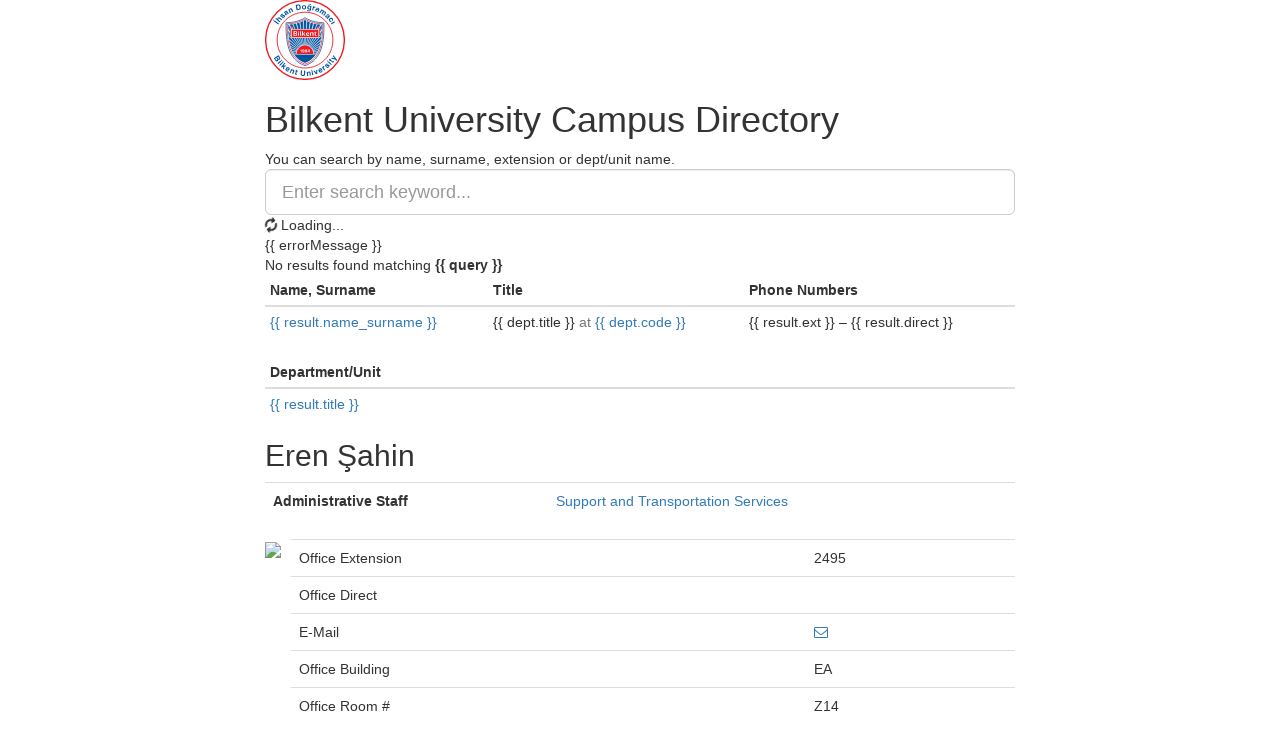

--- FILE ---
content_type: text/html
request_url: https://www.bilkent.edu.tr/phonedir/p/p11123.htm
body_size: 6883
content:



<!DOCTYPE html>
<html lang="en">
<head>
  <meta charset="iso-8859-9">
  <meta name="viewport" content="width=device-width, initial-scale=1, shrink-to-fit=no">

  <title>Bilkent University Campus Directory</title>
      <base href="http://www.bilkent.edu.tr/phonedir/">
    <link rel="stylesheet" href="https://cdn.bilkent.edu.tr/libs/twitter-bootstrap/3.3.7/css/bootstrap.min.css">
  <link rel="stylesheet" href="https://cdn.bilkent.edu.tr/libs/font-awesome/4.7.0/css/font-awesome.min.css">
  <link rel="stylesheet" href="https://stars.bilkent.edu.tr/phonedir/styles-v5.css">
</head>
<body>

<div class="container">
  <div class="row">
    <div class="col-md-8 col-md-offset-2 col-sm-10 col-sm-offset-1 content-wrapper">
      <header>
        <a href="/phonedir">
          <img src="https://cdn.bilkent.edu.tr/img/logo-en.svg" alt="Bilkent University Logo" class="img-responsive"
               width="80" height="80">
        </a>
        <h1>Bilkent University Campus Directory</h1>
      </header>

      <div id="search" v-cloak data-url="https://stars.bilkent.edu.tr/phonedir/searchtr.php"  data-lang="en">
	     <div class="search-label">You can search by name, surname, extension or dept/unit name.</div>
        <div class="search-button">
          <input type="text" name="q" class="form-control input-lg" placeholder="Enter search keyword..." @input="search">
        </div>

        <div class="search-results" v-show="loading || query || errorMessage">
          <div class="search-loading" v-if="loading">
            <i class="fa fa-refresh fa-spin"></i> Loading...
          </div>

          <div class="search-error" v-if="errorMessage">{{ errorMessage }}</div>

          <div class="no-results" v-if="results.length == 0 && !loading && !errorMessage">
            No results found matching <strong>{{ query }}</strong>
          </div>
          <table class="table table-condensed table-hover" v-if="people.length > 0">
            <thead>
            <tr>
              <th>Name, Surname</th>
              <th>Title</th>
              <th>Phone Numbers</th>
            </tr>
            </thead>
            <tbody>
            <tr v-for="result in people" @click="goto(result)">
              <td><a :href="url(result)">{{ result.name_surname }}</a></td>
              <td class="search-titles">
                <div v-for="dept in result.depts">
                  {{ dept.title }}
                  <span class="text-muted" v-if="dept.title && dept.url_code">at</span>
                  <a :href="deptUrl(dept.url_code)">{{ dept.code }}</a>
                </div>
              </td>
              <td>
                {{ result.ext }}
                <span v-if="result.ext && result.direct">&ndash;</span>
                {{ result.direct }}
              </td>
            </tr>
            </tbody>
          </table>
		  <table class="table table-condensed table-hover" v-if="depts.length > 0">
            <thead>
            <tr>
              <th>Department/Unit</th>
            </tr>
            </thead>
            <tbody>
            <tr v-for="result in depts">
              <td><a :href="deptUrl(result.url_code)">{{ result.title }}</a></td>
            </tr>
            </tbody>
          </table>		  
        </div>
      </div>


      <div class="content">



<div class="personel-detail">

    <div class="personel-info">
      <h2>Eren Şahin</h2>

      <table class="table">
        <tr>
          <th>Administrative Staff</th>
          <td><A HREF="dep/duhm.htm">Support and Transportation Services</A></td>
        </tr>
        
      </table>
    </div>


    <div class="media">
      <div class="media-left personel-photo">
        <img src="https://stars.bilkent.edu.tr/webserv/image.php?id=11123&cry=8e6e247cb9b3beaa187f678c87a0f430" width="125">
      </div>
      <div class="media-body">

        <table class="table contact-table">
          <tr>
            <td>Office Extension</td>
            <td>2495</td>
          </tr>
          <tr>
            <td>Office Direct</td>
            <td></td>
          </tr>
          <tr>
            <td>E-Mail</td>
			<td>
			    <span class="visible-print">eren.sahin@bilkent.edu.tr</span>
			    <span class="hidden-print"><a href="javascript: openSender(1,11123)"><i class="fa fa-envelope-o"></i></a></span>
			</td>
          </tr>
          <tr>
            <td>Office Building</td>
            <td>EA</td>
          </tr>
          <tr>
            <td>Office Room #</td>
            <td>Z14</td>
          </tr>
        </table>

      </div>
    </div>
  </div>


</div>


      <footer>
	     <div class="external-dial">
		 To call 4-digit extensions from outside campus (in Ankara), dial "290" + extension. To call from mobile telephones or from outside Ankara, dial "0312 290" + extension.
		 </div>
        <ul>
          <li><a href="http://www.bilkent.edu.tr/phonedir">Campus Directory Homepage</a></li>
          <li><a href="http://www.bilkent.edu.tr/">Bilkent University Homepage</a></li>
        </ul>

        <div class="last-generated">
          Last regenerated automatically on January 18, 2026 by Campus Directory Software.
        </div>
      </footer>
    </div>
  </div>
</div>
<div class="modal fade" id="send-mail-modal" data-url="https://stars.bilkent.edu.tr/phonedir/mail.php">
  <div class="modal-dialog">
    <form action="https://stars.bilkent.edu.tr/phonedir/sendmail.php" method="post">
      <div class="modal-content">
        <div class="modal-header">
          <button type="button" class="close" data-dismiss="modal" aria-hidden="true">&times;</button>
          <h4 class="modal-title">Send E-mail</h4>
        </div>
        <div class="modal-body">
          <div class="loading"><i class="fa fa-refresh fa-spin"></i> Loading...</div>
          <div class="actual-content"></div>
        </div>
        <div class="modal-footer">
          <button type="button" class="btn btn-default" data-dismiss="modal">Cancel</button>
          <button type="submit" class="btn btn-primary">Send</button>
        </div>
      </div><!-- /.modal-content -->
    </form>
  </div><!-- /.modal-dialog -->
</div><!-- /.modal -->
<script src="https://cdn.bilkent.edu.tr/libs/jquery/3.2.1/jquery.min.js"></script>
<script src="https://cdn.bilkent.edu.tr/libs/twitter-bootstrap/3.3.7/js/bootstrap.min.js"></script>
<script src="https://cdn.bilkent.edu.tr/libs/vue/2.5.13/vue.min.js"></script>
<script src="https://cdn.bilkent.edu.tr/libs/lodash.js/4.17.4/lodash.min.js"></script>
<script src="https://cdn.bilkent.edu.tr/libs/bootbox.js/4.4.0/bootbox.min.js"></script>
<script src="https://stars.bilkent.edu.tr/phonedir/app-v6.js"></script>
</body>
</html>
